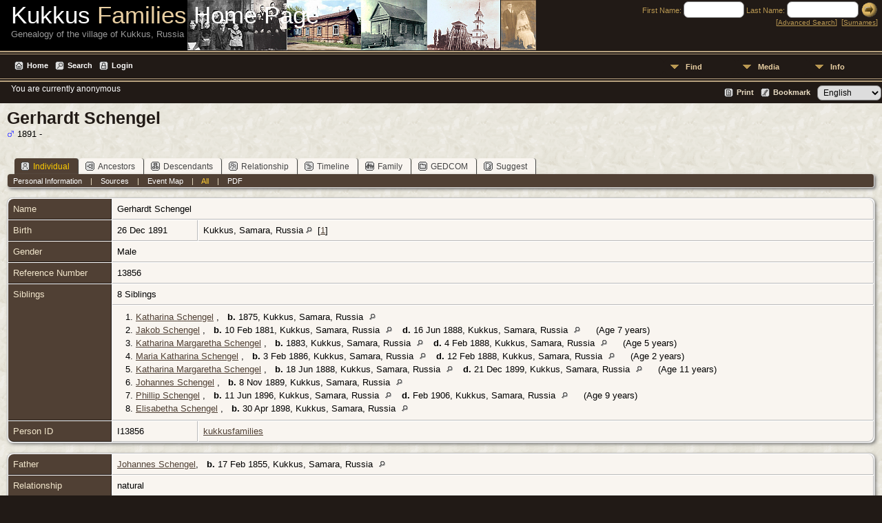

--- FILE ---
content_type: text/html;charset=UTF-8
request_url: http://kukkus.com/getperson.php?personID=I13856&tree=01
body_size: 7086
content:
<!DOCTYPE html PUBLIC "-//W3C//DTD XHTML 1.0 Transitional//EN">

<html xmlns="http://www.w3.org/1999/xhtml">
<head>
<title>Gerhardt Schengel b. 26 Dec 1891 Kukkus, Samara, Russia</title>
<link rel="canonical" href="http://www.kukkus.com//getperson.php?personID=I13856&tree=01" />
<meta name="Keywords" content="" />
<meta name="Description" content="Gerhardt Schengel b. 26 Dec 1891 Kukkus, Samara, Russia" />
<meta http-equiv="Content-type" content="text/html; charset=UTF-8" />
<link href="css/genstyle.css?v=14.0.6" rel="stylesheet" type="text/css" />
<link href="templates/template8/css/tngtabs2.css" rel="stylesheet" type="text/css" />
<link href="templates/template8/css/templatestyle.css?v=14.0.6" rel="stylesheet" type="text/css" />
<script src="https://code.jquery.com/jquery-3.4.1.min.js" type="text/javascript" integrity="sha384-vk5WoKIaW/vJyUAd9n/wmopsmNhiy+L2Z+SBxGYnUkunIxVxAv/UtMOhba/xskxh" crossorigin="anonymous"></script>
<script src="https://code.jquery.com/ui/1.12.1/jquery-ui.min.js" type="text/javascript" integrity="sha256-VazP97ZCwtekAsvgPBSUwPFKdrwD3unUfSGVYrahUqU=" crossorigin="anonymous"></script>
<script type="text/javascript" src="js/net.js"></script>
<script type="text/javascript">var tnglitbox;</script>
<script type="application/ld+json">
{"@type":"Person","@id":"getperson.php?personID=I13856&amp;tree=01","name":"Gerhardt","familyName":"Schengel","birthPlace":"Kukkus, Samara, Russia","birthDate":"1891-12-26","deathPlace":"","deathDate":"0000-00-00"}
</script>

<script type = 'text/javascript'>
function togglednaicon() {
   if ($('.toggleicon2').attr('src').indexOf('desc') > 0) {
      $('.toggleicon2').attr('src',cmstngpath + 'img/tng_sort_asc.gif')
      $('.toggleicon2').attr('title', 'Collapse');
      $('.dnatest').show();
   }
   else {
      $('.toggleicon2').attr('src',cmstngpath + 'img/tng_sort_desc.gif')
      $('.toggleicon2').attr('title', 'Expand');
      $('.dnatest').hide();
   }
}

function show_dnatest() {
      $('.toggleicon2').attr('src',cmstngpath + 'img/tng_sort_asc.gif')
      $('.toggleicon2').attr('title', 'Collapse');
      $('.dnatest').show();
}

function hide_dnatest() {
      $('.toggleicon2').attr('src',cmstngpath + 'img/tng_sort_desc.gif')
      $('.toggleicon2').attr('title', 'Expand');
      $('.dnatest').hide();
}
</script><script type="text/javascript" src="http://maps.googleapis.com/maps/api/js?language=en&amp;key=AIzaSyBTf9U-wrS4Zl9j-NOgMiwbi_-rAe8AhZ8&amp;callback=initMap"></script>
<link href="templates/template8/css/mytngstyle.css?v=14.0.6" rel="stylesheet" type="text/css" />
<script type="text/javascript" src="js/tngmenuhover2.js"></script>
<script type="text/javascript">
// <![CDATA[
var tnglitbox;
var share = 0;
var closeimg = "img/tng_close.gif";
var smallimage_url = 'ajx_smallimage.php?';
var cmstngpath='';
var loadingmsg = 'Loading...';
var expand_msg = "Expand";
var collapse_msg = "Collapse";
//]]>
</script>
<link rel="alternate" type="application/rss+xml" title="RSS" href="tngrss.php" />
<!-- The Next Generation of Genealogy Sitebuilding, v.14.0.6 (25 November 2024), Written by Darrin Lythgoe, 2001-2026 -->
</head>
<body id="bodytop" class="getperson templatebody">
<table class="page">
  <tr>
    <td class="mainborder" rowspan="5">
	&nbsp;
    </td>
    <td class="headerrow" style="background: url(templates/template8/img/titletop3.jpg) no-repeat;">
	<table class="headertable">
	<tr class="headertextrow">
	    <td>

<!-- ADD THE TITLE AND SUBTITLE OF YOUR WEBPAGE BELOW -->
<!-- You can use the class "text_white" and "text_tan" and "text_grey" to alternate the colors of words -->

<span class="headertext text_white">Kukkus </span><span class="headertext text_tan">Families </span><span class="headertext text_white">Home Page</span>


<br/>


<span class="normal text_grey">Genealogy of the village of Kukkus, Russia</span>


	    </td>
	    <td class="searchtext">
		<form id="topsearchform" name="topsearchform" method="get" action="search.php">
		    <input type="hidden" value="AND" name="mybool" />
		    <span class="subsearch">First Name:&nbsp;</span><input size="8" name="myfirstname" type="text" id="myfirstname" />  <span class="subsearch">Last Name:&nbsp;</span><input size="10" name="mylastname" type="text" id="mylastname" /> <input alt="Submit Search" style="vertical-align: bottom; border:none;" type="image" name="imageField" src="templates/template8/img/searchbutton.gif"/>
		    <br/>
		    [<a class="subsearch" href="searchform.php">Advanced Search</a>]&nbsp;&nbsp;[<a class="subsearch" href="surnames.php">Surnames</a>]
		</form>
	    </td>
	</tr>
	</table>
    </td>
  </tr>
  <tr class="menurow">
    <td colspan="2">
	<div class="menucol">
<div class="menucontainer">
<div class="innercontainer">
<ul class="tngdd  float-right" id="tngdd">
<li class="langmenu stubmenu"><br/></li>
<li><a href="#" class="menulink">Find</a>
<ul>
<li><a href="surnames.php"><span class="menu-icon" id="surnames-icon"></span> <span class="menu-label">Surnames</span></a></li>
<li><a href="firstnames.php"><span class="menu-icon" id="firstnames-icon"></span> <span class="menu-label">First Names</span></a></li>
<li><a href="searchform.php"><span class="menu-icon" id="search-icon"></span> <span class="menu-label">Search People</span></a></li>
<li><a href="famsearchform.php"><span class="menu-icon" id="fsearch-icon"></span> <span class="menu-label">Search Families</span></a></li>
<li><a href="searchsite.php"><span class="menu-icon" id="searchsite-icon"></span> <span class="menu-label">Search Site</span></a></li>
<li><a href="places.php"><span class="menu-icon" id="places-icon"></span> <span class="menu-label">Places</span></a></li>
<li><a href="anniversaries.php"><span class="menu-icon" id="dates-icon"></span> <span class="menu-label">Dates</span></a></li>
<li><a href="calendar.php?m=01"><span class="menu-icon" id="calendar-icon"></span> <span class="menu-label">Calendar</span></a></li>
<li><a href="cemeteries.php"><span class="menu-icon" id="cemeteries-icon"></span> <span class="menu-label">Cemeteries</span></a></li>
<li><a href="bookmarks.php"><span class="menu-icon" id="bookmarks-icon"></span> <span class="menu-label">Bookmarks</span></a></li>
</ul>
</li>
<li><a href="#" class="menulink">Media</a>
<ul>
<li><a href="browsemedia.php?mediatypeID=photos"><span class="menu-icon" id="photos-icon"></span> <span class="menu-label">Photos</span></a></li>
<li><a href="browsemedia.php?mediatypeID=documents"><span class="menu-icon" id="documents-icon"></span> <span class="menu-label">Documents</span></a></li>
<li><a href="browsemedia.php?mediatypeID=headstones"><span class="menu-icon" id="headstones-icon"></span> <span class="menu-label">Headstones</span></a></li>
<li><a href="browsemedia.php?mediatypeID=histories"><span class="menu-icon" id="histories-icon"></span> <span class="menu-label">Histories</span></a></li>
<li><a href="browsemedia.php?mediatypeID=recordings"><span class="menu-icon" id="recordings-icon"></span> <span class="menu-label">Recordings</span></a></li>
<li><a href="browsemedia.php?mediatypeID=videos"><span class="menu-icon" id="videos-icon"></span> <span class="menu-label">Videos</span></a></li>
<li><a href="browsealbums.php"><span class="menu-icon" id="albums-icon"></span> <span class="menu-label">Albums</span></a></li>
<li><a href="browsemedia.php"><span class="menu-icon" id="media-icon"></span> <span class="menu-label">All Media</span></a></li>
</ul>
</li>
<li><a href="#" class="menulink">Info</a>
<ul class="last">
<li><a href="whatsnew.php"><span class="menu-icon" id="whatsnew-icon"></span> <span class="menu-label">What's New</span></a></li>
<li><a href="mostwanted.php"><span class="menu-icon" id="mw-icon"></span> <span class="menu-label">Most Wanted</span></a></li>
<li><a href="reports.php"><span class="menu-icon" id="reports-icon"></span> <span class="menu-label">Reports</span></a></li>
<li><a href="statistics.php"><span class="menu-icon" id="stats-icon"></span> <span class="menu-label">Statistics</span></a></li>
<li><a href="browsetrees.php"><span class="menu-icon" id="trees-icon"></span> <span class="menu-label">Trees</span></a></li>
<li><a href="browsebranches.php"><span class="menu-icon" id="branches-icon"></span> <span class="menu-label">Branches</span></a></li>
<li><a href="browsenotes.php"><span class="menu-icon" id="notes-icon"></span> <span class="menu-label">Notes</span></a></li>
<li><a href="browsesources.php"><span class="menu-icon" id="sources-icon"></span> <span class="menu-label">Sources</span></a></li>
<li><a href="browserepos.php"><span class="menu-icon" id="repos-icon"></span> <span class="menu-label">Repositories</span></a></li>
<li><a href="browse_dna_tests.php"><span class="menu-icon" id="dna-icon"></span> <span class="menu-label">DNA Tests</span></a></li>
<li><a href="suggest.php?page=Gerhardt+Schengel+b.+26+Dec+1891+Kukkus%2C+Samara%2C+Russia"><span class="menu-icon" id="contact-icon"></span> <span class="menu-label">Contact Us</span></a></li>
</ul>
</li>
</ul>
<div class="icons">
 <a href="index.php"    title="Home" class="tngsmallicon" id="home-smicon">Home</a>
 <a href="searchform.php" onclick="return openSearch();"   title="Search" class="tngsmallicon" id="search-smicon">Search</a>
 <a href="#" onclick="return openLogin('ajx_login.php?p=');"   title="Login" class="tngsmallicon" id="log-smicon">Login</a>
&nbsp;
</div>
</div>
</div>
<div id="searchdrop" class="slidedown" style="display:none;"><a href="#" onclick="jQuery('#searchdrop').slideUp(200);return false;" style="float:right"><img src="img/tng_close.gif" alt=""/></a><span class="subhead"><strong>Search</strong> | <a href="searchform.php">Advanced Search</a> | <a href="famsearchform.php">Search Families</a> | <a href="searchsite.php">Search Site</a></span><br/><br/><form action="search.php" method="get">

<label for="searchfirst">First Name: </label><input type="text" name="myfirstname" id="searchfirst"/> &nbsp;
<label for="searchlast">Last Name: </label><input type="text" name="mylastname" id="searchlast"/> &nbsp;
<label for="searchid">ID: </label><input type="text" class="veryshortfield" name="mypersonid" id="searchid"/> &nbsp;
<input type="hidden" name="idqualify" value="equals"/>
<input type="submit" value="Search"/></form></div><div class="icons-rt"> <a href="#" onclick="newwindow=window.open('/getperson.php?personID=I13856&amp;tree=01&amp;tngprint=1','tngprint','width=850,height=600,status=no,resizable=yes,scrollbars=yes'); newwindow.focus(); return false;"  rel="nofollow" title="Print" class="tngsmallicon" id="print-smicon">Print</a>
 <a href="#" onclick="tnglitbox = new LITBox('ajx_addbookmark.php?p=',{width:350,height:100}); return false;"   title="Bookmark" class="tngsmallicon" id="bmk-smicon">Bookmark</a>
<form action="savelanguage2.php" method="get" name="tngmenu1">
<select name="newlanguage1" id="newlanguage1" style="font-size:9pt;" onchange="document.tngmenu1.submit();"><option value="11">Afrikaans</option>
<option value="12">Arabic</option>
<option value="13">Chinese</option>
<option value="8">Croatian</option>
<option value="9">Czech</option>
<option value="24">Danish</option>
<option value="1">Deutsche</option>
<option value="10">Dutch</option>
<option value="2" selected="selected">English</option>
<option value="14">Finnish</option>
<option value="6">French</option>
<option value="15">Greek</option>
<option value="16">Icelandic</option>
<option value="17">Italian</option>
<option value="18">Norwegian</option>
<option value="19">Polish</option>
<option value="27">Portuguese</option>
<option value="21">Romanian</option>
<option value="4">Russian</option>
<option value="25">Serbian</option>
<option value="22">Slovak</option>
<option value="7">Spanish</option>
<option value="23">Swedish</option>
</select>
<input type="hidden" name="instance" value="1" /></form>
</div>
<script type="text/javascript">var tngdd=new tngdd.dd("tngdd");tngdd.init("tngdd","menuhover");</script>
<span class="logintext">You are currently anonymous</span>	</div>
    </td>
  </tr>
  <tr>

<td class="mainbg" colspan="3" style="border-collapse:separate"><div class="vcard">
<h1 class="header fn" id="nameheader" style="margin-bottom:5px">Gerhardt Schengel</h1><span class="normal"><img src="img/tng_male.gif" width="11" height="11" alt="Male" style="vertical-align: -1px; border: 0px;"/> 1891 - </span><br />
<br clear="all" /><br />
<div id="tngmenu">
<ul id="tngnav">
<li><a id="a0" href="getperson.php?personID=I13856&amp;tree=01" class="here"><span class="tngsmallicon2" id="ind-smicon"></span>Individual</a></li>
<li><a id="a1" href="pedigree.php?personID=I13856&amp;tree=01"><span class="tngsmallicon2" id="ped-smicon"></span>Ancestors</a></li>
<li><a id="a2" href="descend.php?personID=I13856&amp;tree=01"><span class="tngsmallicon2" id="desc-smicon"></span>Descendants</a></li>
<li><a id="a3" href="relateform.php?primaryID=I13856&amp;tree=01"><span class="tngsmallicon2" id="rel-smicon"></span>Relationship</a></li>
<li><a id="a4" href="timeline.php?primaryID=I13856&amp;tree=01"><span class="tngsmallicon2" id="time-smicon"></span>Timeline</a></li>
<li><a id="a5" href="familychart.php?personID=I13856&amp;tree=01"><span class="tngsmallicon2" id="fam-smicon"></span>Family</a></li>
<li><a id="a6" href="gedform.php?personID=I13856&amp;tree=01"><span class="tngsmallicon2" id="ged-smicon"></span>GEDCOM</a></li>
<li><a id="a7" href="suggest.php?enttype=I&amp;ID=I13856&amp;tree=01"><span class="tngsmallicon2" id="sugg-smicon"></span>Suggest</a></li>
</ul>
</div>
<div id="pub-innermenu" class="fieldnameback fieldname smaller rounded4">
<a href="#" class="lightlink" onclick="return infoToggle('info');" id="tng_plink">Personal Information</a> &nbsp;&nbsp; | &nbsp;&nbsp; 
<a href="#" class="lightlink" onclick="return infoToggle('citations');" id="tng_clink">Sources</a> &nbsp;&nbsp; | &nbsp;&nbsp; 
<a href="#" class="lightlink" onclick="return infoToggle('eventmap');" id="tng_glink">Event Map</a> &nbsp;&nbsp; | &nbsp;&nbsp; 
<a href="#" class="lightlink3" onclick="return infoToggle('all');" id="tng_alink">All</a>
 &nbsp;&nbsp; | &nbsp;&nbsp; <a href="#" class="lightlink" onclick="tnglitbox = new LITBox('rpt_pdfform.php?pdftype=ind&amp;personID=I13856&amp;tree=01',{width:350,height:350});return false;">PDF</a>
</div><br/>
<script type="text/javascript" src="js/getperson.js"></script>
<script type="text/javascript">
function infoToggle(part) {
	if( part == "all" ) {
		jQuery('#info').show();
$('#citations').show();
$('#tng_clink').attr('class','lightlink');
$('#eventmap').show();
$('#tng_glink').attr('class','lightlink');
		jQuery('#tng_alink').attr('class','lightlink3');
		jQuery('#tng_plink').attr('class','lightlink');
	}
	else {
		innerToggle(part,"info","tng_plink");
innerToggle(part,"citations","tng_clink");
innerToggle(part,"eventmap","tng_glink");
		jQuery('#tng_alink').attr('class','lightlink');
	}
	return false;
}
</script>

<ul class="nopad">
<li id="info" style="list-style-type: none; ">
<table cellspacing="1" cellpadding="4" class="whiteback tfixed normal">
<col class="labelcol"/><col style="width:124px"/><col />
<tr>
<td valign="top" class="fieldnameback indleftcol lt1"  id="info1"><span class="fieldname">Name</span></td>
<td valign="top" colspan="2" class="databack"><span class="n"><span class="given-name">Gerhardt</span> <span class="family-name">Schengel</span></span>&nbsp;</td></tr>
<tr>
<td valign="top" class="fieldnameback lt2" ><span class="fieldname">Birth</span></td>
<td valign="top" class="databack">26 Dec 1891&nbsp;</td>
<td valign="top" class="databack">Kukkus, Samara, Russia <a href="placesearch.php?psearch=Kukkus%2C+Samara%2C+Russia&amp;tree=01" title="Find all individuals with events at this location"><img src="img/tng_search_small.gif" alt="Find all individuals with events at this location" style="width: 9px; height: 9px; border:0" /></a>&nbsp; [<a href="#cite1" onclick="$('citations').style.display = '';">1</a>]&nbsp;</td>
</tr>
<tr>
<td valign="top" class="fieldnameback lt4" ><span class="fieldname">Gender</span></td>
<td valign="top" colspan="2" class="databack">Male&nbsp;</td></tr>
<tr>
<td valign="top" class="fieldnameback lt5" ><span class="fieldname">Reference Number</span></td>
<td valign="top" colspan="2" class="databack">13856&nbsp;</td></tr>
<tr>
<td valign="top" class="fieldnameback lt8"  rowspan="2"><span class="fieldname">Siblings</span></td>
<td valign="top" colspan="2" class="databack">8 Siblings&nbsp;</td></tr>
<tr class="t8">
<td valign="top" colspan="2" class="databack"><table style="margin-bottom:-15px;" cellpadding = "0" cellspacing = "0" width="100%"><tr><td valign="top"   width="10">&nbsp;</td><td onmouseover="highlightChild(1,'I13849');" onmouseout="highlightChild(0,'I13849');" class="unhighlightedchild" id="childI13849"><span class="normal"><a  href="getperson.php?personID=&amp;tree=01"></a>1. <a href="getperson.php?personID=I13849&amp;tree=01" onmouseover="">Katharina Schengel</a> </span>, &nbsp; <strong>b.</strong> 1875, Kukkus, Samara, Russia <a href="placesearch.php?tree=01&amp;psearch=Kukkus%2C+Samara%2C+Russia" title="Find all individuals with events at this location"><img src="img/tng_search_small.gif" class="placeimg" alt="Find all individuals with events at this location" style="width: 9px; height: 9px;" /></a></span></td></tr><tr><td valign="top"   width="10">&nbsp;</td><td onmouseover="highlightChild(1,'I13854');" onmouseout="highlightChild(0,'I13854');" class="unhighlightedchild" id="childI13854"><span class="normal"><a  href="getperson.php?personID=&amp;tree=01"></a>2. <a href="getperson.php?personID=I13854&amp;tree=01" onmouseover="">Jakob Schengel</a> </span>, &nbsp; <strong>b.</strong> 10 Feb 1881, Kukkus, Samara, Russia <a href="placesearch.php?tree=01&amp;psearch=Kukkus%2C+Samara%2C+Russia" title="Find all individuals with events at this location"><img src="img/tng_search_small.gif" class="placeimg" alt="Find all individuals with events at this location" style="width: 9px; height: 9px;" /></a><strong>d.</strong> 16 Jun 1888, Kukkus, Samara, Russia <a href="placesearch.php?tree=01&amp;psearch=Kukkus%2C+Samara%2C+Russia" title="Find all individuals with events at this location"><img src="img/tng_search_small.gif" class="placeimg" alt="Find all individuals with events at this location" style="width: 9px; height: 9px;" /></a> &nbsp;(Age 7 years)</span></td></tr><tr><td valign="top"   width="10">&nbsp;</td><td onmouseover="highlightChild(1,'I13850');" onmouseout="highlightChild(0,'I13850');" class="unhighlightedchild" id="childI13850"><span class="normal"><a  href="getperson.php?personID=&amp;tree=01"></a>3. <a href="getperson.php?personID=I13850&amp;tree=01" onmouseover="">Katharina Margaretha Schengel</a> </span>, &nbsp; <strong>b.</strong> 1883, Kukkus, Samara, Russia <a href="placesearch.php?tree=01&amp;psearch=Kukkus%2C+Samara%2C+Russia" title="Find all individuals with events at this location"><img src="img/tng_search_small.gif" class="placeimg" alt="Find all individuals with events at this location" style="width: 9px; height: 9px;" /></a><strong>d.</strong> 4 Feb 1888, Kukkus, Samara, Russia <a href="placesearch.php?tree=01&amp;psearch=Kukkus%2C+Samara%2C+Russia" title="Find all individuals with events at this location"><img src="img/tng_search_small.gif" class="placeimg" alt="Find all individuals with events at this location" style="width: 9px; height: 9px;" /></a> &nbsp;(Age 5 years)</span></td></tr><tr><td valign="top"   width="10">&nbsp;</td><td onmouseover="highlightChild(1,'I13851');" onmouseout="highlightChild(0,'I13851');" class="unhighlightedchild" id="childI13851"><span class="normal"><a  href="getperson.php?personID=&amp;tree=01"></a>4. <a href="getperson.php?personID=I13851&amp;tree=01" onmouseover="">Maria Katharina Schengel</a> </span>, &nbsp; <strong>b.</strong> 3 Feb 1886, Kukkus, Samara, Russia <a href="placesearch.php?tree=01&amp;psearch=Kukkus%2C+Samara%2C+Russia" title="Find all individuals with events at this location"><img src="img/tng_search_small.gif" class="placeimg" alt="Find all individuals with events at this location" style="width: 9px; height: 9px;" /></a><strong>d.</strong> 12 Feb 1888, Kukkus, Samara, Russia <a href="placesearch.php?tree=01&amp;psearch=Kukkus%2C+Samara%2C+Russia" title="Find all individuals with events at this location"><img src="img/tng_search_small.gif" class="placeimg" alt="Find all individuals with events at this location" style="width: 9px; height: 9px;" /></a> &nbsp;(Age 2 years)</span></td></tr><tr><td valign="top"   width="10">&nbsp;</td><td onmouseover="highlightChild(1,'I13852');" onmouseout="highlightChild(0,'I13852');" class="unhighlightedchild" id="childI13852"><span class="normal"><a  href="getperson.php?personID=&amp;tree=01"></a>5. <a href="getperson.php?personID=I13852&amp;tree=01" onmouseover="">Katharina Margaretha Schengel</a> </span>, &nbsp; <strong>b.</strong> 18 Jun 1888, Kukkus, Samara, Russia <a href="placesearch.php?tree=01&amp;psearch=Kukkus%2C+Samara%2C+Russia" title="Find all individuals with events at this location"><img src="img/tng_search_small.gif" class="placeimg" alt="Find all individuals with events at this location" style="width: 9px; height: 9px;" /></a><strong>d.</strong> 21 Dec 1899, Kukkus, Samara, Russia <a href="placesearch.php?tree=01&amp;psearch=Kukkus%2C+Samara%2C+Russia" title="Find all individuals with events at this location"><img src="img/tng_search_small.gif" class="placeimg" alt="Find all individuals with events at this location" style="width: 9px; height: 9px;" /></a> &nbsp;(Age 11 years)</span></td></tr><tr><td valign="top"   width="10">&nbsp;</td><td onmouseover="highlightChild(1,'I13855');" onmouseout="highlightChild(0,'I13855');" class="unhighlightedchild" id="childI13855"><span class="normal"><a  href="getperson.php?personID=&amp;tree=01"></a>6. <a href="getperson.php?personID=I13855&amp;tree=01" onmouseover="">Johannes Schengel</a> </span>, &nbsp; <strong>b.</strong> 8 Nov 1889, Kukkus, Samara, Russia <a href="placesearch.php?tree=01&amp;psearch=Kukkus%2C+Samara%2C+Russia" title="Find all individuals with events at this location"><img src="img/tng_search_small.gif" class="placeimg" alt="Find all individuals with events at this location" style="width: 9px; height: 9px;" /></a></span></td></tr><tr><td valign="top"   width="10">&nbsp;</td><td onmouseover="highlightChild(1,'I13857');" onmouseout="highlightChild(0,'I13857');" class="unhighlightedchild" id="childI13857"><span class="normal"><a  href="getperson.php?personID=&amp;tree=01"></a>7. <a href="getperson.php?personID=I13857&amp;tree=01" onmouseover="">Phillip Schengel</a> </span>, &nbsp; <strong>b.</strong> 11 Jun 1896, Kukkus, Samara, Russia <a href="placesearch.php?tree=01&amp;psearch=Kukkus%2C+Samara%2C+Russia" title="Find all individuals with events at this location"><img src="img/tng_search_small.gif" class="placeimg" alt="Find all individuals with events at this location" style="width: 9px; height: 9px;" /></a><strong>d.</strong> Feb 1906, Kukkus, Samara, Russia <a href="placesearch.php?tree=01&amp;psearch=Kukkus%2C+Samara%2C+Russia" title="Find all individuals with events at this location"><img src="img/tng_search_small.gif" class="placeimg" alt="Find all individuals with events at this location" style="width: 9px; height: 9px;" /></a> &nbsp;(Age 9 years)</span></td></tr><tr><td valign="top"   width="10">&nbsp;</td><td onmouseover="highlightChild(1,'I13853');" onmouseout="highlightChild(0,'I13853');" class="unhighlightedchild" id="childI13853"><span class="normal"><a  href="getperson.php?personID=&amp;tree=01"></a>8. <a href="getperson.php?personID=I13853&amp;tree=01" onmouseover="">Elisabetha Schengel</a> </span>, &nbsp; <strong>b.</strong> 30 Apr 1898, Kukkus, Samara, Russia <a href="placesearch.php?tree=01&amp;psearch=Kukkus%2C+Samara%2C+Russia" title="Find all individuals with events at this location"><img src="img/tng_search_small.gif" class="placeimg" alt="Find all individuals with events at this location" style="width: 9px; height: 9px;" /></a></span></td></tr></table>&nbsp;</td></tr>
<tr>
<td valign="top" class="fieldnameback lt9" ><span class="fieldname">Person ID</span></td>
<td valign="top" class="databack">I13856&nbsp;</td>
<td valign="top" class="databack"><a href="showtree.php?tree=01">kukkusfamilies</a></td>
</tr>
</table>
<br/>
<table cellspacing="1" cellpadding="4" class="whiteback tfixed normal">
<col class="labelcol"/><col style="width:124px"/><col />
<tr>
<td valign="top" class="fieldnameback indleftcol lt10"  id="famF10135_1"><span class="fieldname">Father</span></td>
<td valign="top" colspan="2" class="databack"><a href="getperson.php?personID=I5052&amp;tree=01">Johannes Schengel</a>, &nbsp; <strong>b.</strong> 17 Feb 1855, Kukkus, Samara, Russia <a href="placesearch.php?tree=01&amp;psearch=Kukkus%2C+Samara%2C+Russia" title="Find all individuals with events at this location"><img src="img/tng_search_small.gif" class="placeimg" alt="Find all individuals with events at this location" style="width: 9px; height: 9px;" /></a>&nbsp;</td></tr>
<tr>
<td valign="top" class="fieldnameback lt11" ><span class="fieldname">Relationship</span></td>
<td valign="top" colspan="2" class="databack">natural&nbsp;</td></tr>
<tr>
<td valign="top" class="fieldnameback lt12" ><span class="fieldname">Mother</span></td>
<td valign="top" colspan="2" class="databack"><a href="getperson.php?personID=I13848&amp;tree=01">Barbara Schengel</a>, &nbsp; <strong>b.</strong> 1858, Russia <a href="placesearch.php?tree=01&amp;psearch=Russia" title="Find all individuals with events at this location"><img src="img/tng_search_small.gif" class="placeimg" alt="Find all individuals with events at this location" style="width: 9px; height: 9px;" /></a>&nbsp;</td></tr>
<tr>
<td valign="top" class="fieldnameback lt13" ><span class="fieldname">Relationship</span></td>
<td valign="top" colspan="2" class="databack">natural&nbsp;</td></tr>
<tr>
<td valign="top" class="fieldnameback lt16" ><span class="fieldname">Family ID</span></td>
<td valign="top" class="databack">F10135&nbsp;</td>
<td valign="top" class="databack"><a href="familygroup.php?familyID=F10135&amp;tree=01">Group Sheet</a>&nbsp; | &nbsp;<a href='familychart.php?familyID=F10135&amp;tree=01'>Family Chart</a></td>
</tr>
</table>
<br/>
</li> <!-- end info -->
<li id="eventmap" style="list-style-type: none; ">
<table cellspacing="1" cellpadding="4" class="whiteback tfixed normal">
<col class="labelcol"/><col class="mapcol"/><col />
<tr valign="top"><td class="fieldnameback indleftcol" id="eventmap1"><span class="fieldname">Event Map</span></td>
<td class="databack">
<div id="map" class="rounded10" style="width: 100%; height: 400px;"></div>
</td>
<td class="databack"><div style="height:380px;" id="mapevents"><table cellpadding="4" class="whiteback">
<tr valign="top"><td class="databack"><a href="http://maps.google.com/maps?f=q&amp;hl=en&amp;daddr=51.0872,45.9497(Kukkus, Samara, Russia)&amp;z=10&amp;om=1&amp;iwloc=addr" target= "_blank"><img src="google_marker.php?image=006.png&amp;text=1" alt="Link to Google Maps" border="0" width= "20" height="34" /></a></td><td class="databack"><span class="smaller"><strong>Birth</strong> - 26 Dec 1891 - Kukkus, Samara, Russia</span></td>
<td class="databack" valign="middle"><a href="googleearthbylatlong.php?m=world&amp;n=Kukkus, Samara, Russia&amp;lon=45.9497&amp;lat=51.0872&amp;z=10" title="Download a .kml file to show this location in Google Earth"><img src="img/earth.gif" border="0" alt="Link to Google Earth" width="15" height="15" /></a></td></tr>
</table></div>
<table><tr><td><span class="smaller"><img src="img/earth.gif" border="0" alt="" width="15" height="15" align="left" />&nbsp;= <a href="https://earth.google.com/" target="_blank" title="Click to download">Link to Google Earth</a>&nbsp;</span></td></tr></table>
</td>
</tr>
</table>
<br />
</li> <!-- end eventmap -->
<li id="citations" style="list-style-type: none; ">
<table cellspacing="1" cellpadding="4" class="whiteback tfixed normal">
<col class="labelcol"/><col />
<tr>
<td valign="top" class="fieldnameback indleftcol" id="citations1"><a name="sources"><span class="fieldname">Sources&nbsp;</span></a></td>
<td valign="top" class="databack"><ol class="normal citeblock"><li class="normal"><a name="cite1"></a>[<a href="showsource.php?sourceID=S377&amp;tree=01">S377</a>]  1886 Kukkus Family List, (Name: American Historical Society of Germans from Russia; Location: 631 D Street, Lincoln, Nebraska 68502-1149; Date: 2018;), Index # 2863. <br /></li>
</ol></td>
</tr>
</table>
<br />
</li> <!-- end citations -->
</ul>
</div>
<br/>

<!-- begin footer -->
	</td></tr>
	<tr>
	    <td colspan="2" class="footer">
					<script type="text/javascript">
		//<![CDATA[
		jQuery(document).ready(function() {
			jQuery('.media-preview img').on('mouseover touchstart',function(e) {
				e.preventDefault();
				var items = this.parentElement.id.match(/img-(\d+)-(\d+)-(.*)/);
				var key = items[2] && items[2] != "0" ? items[1]+"_"+items[2] : items[1];
				if(jQuery('#prev'+key).css('display') == "none")
					showPreview(items[1],items[2],items[3],key,'standard');
				else
					closePreview(key);
			});
			jQuery('.media-preview img').on('mouseout',function(e) {
				var items = this.parentElement.id.match(/img-(\d+)-(\d+)-(.*)/);
				var key = items[2] && items[2] != "0" ? items[1]+"_"+items[2] : items[1];
				closePreview(key);
			});
			jQuery(document).on('click touchstart', '.prev-close img', function(e) {
				var items;
				items = this.id.match(/close-(\d+)_(\d+)/);
				if(!items)
					items = this.id.match(/close-(\d+)/);
				var key = items[2] && items[2] != "0" ? items[1]+"_"+items[2] : items[1];
				closePreview(key);
			});
		});
		//]]>
		</script>
<p class="smaller center">This site powered by <a href="https://tngsitebuilding.com" class="footer" target="_blank" title="Learn more about TNG">The Next Generation of Genealogy Sitebuilding</a> v. 14.0.6,  written by Darrin Lythgoe  &copy; 2001-2026.</p>
<p class="smaller center">created and maintained by<a href="suggest.php?" class="footer" title="Contact Us"> Rick Felsing</a>  Copyright © 2008-2026 All rights reserved.</p>
	    </td>
	</tr>
</table>
<!-- end footer --><script type="text/javascript" src="js/litbox.js"></script>
<script type="text/javascript">
//<![CDATA[
	//more setup needed here?
    var maploaded = false;
	async function ShowTheMap() {
		const { Map } = await google.maps.importLibrary("maps");
		const { AdvancedMarkerElement } = await google.maps.importLibrary("marker");

		var myOptions = {
			mapId: "TNG_MAP",
			scrollwheel: false,
			scaleControl: true,
			zoom: 10,
			center: new google.maps.LatLng(51.0872,45.9497),
			mapTypeId: google.maps.MapTypeId.TERRAIN		};
		var map = new Map(document.getElementById('map'), myOptions);

		var bounds = new google.maps.LatLngBounds();
		var contentString, icon;
   contentString = '<div class="mapballoon normal" style="margin-top:10px"><strong>Kukkus, Samara, Russia</strong><br /><br />Birth: 26 Dec 1891<br /><br /><a href="http://maps.google.com/maps?f=q&amp;hl=en&amp;daddr=51.0872,45.9497(Kukkus, Samara, Russia)&amp;z=10&amp;om=1&amp;iwloc=addr" target="_blank">Click to get directions</a> to  Kukkus, Samara, Russia</div>';
   var point1 = new google.maps.LatLng(51.0872,45.9497);
   var infowindow1 = new google.maps.InfoWindow({content: contentString});
	 icon1 = document.createElement('img');
   icon1.src = "google_marker.php?image=006.png&text=1";
   const marker1 = new AdvancedMarkerElement({position: point1,map: map,content: icon1,title:"Kukkus, Samara, Russia"});
   google.maps.event.addListener(marker1, 'click', function() {infowindow1.open(map,marker1);});
   bounds.extend(point1);
   map.setCenter(bounds.getCenter());
   map.setZoom(10);
        maploaded = true;
    }
function displayMap() {
  if (jQuery('#map').length) {
  ShowTheMap(); 
  }
}
window.onload=displayMap;//]]>
</script>
</body>
</html>


--- FILE ---
content_type: text/css
request_url: http://kukkus.com/templates/template8/css/templatestyle.css?v=14.0.6
body_size: 2303
content:
/* templatestyle.css for template 8 overrides to TNG genstyle.css   */

/* body: describes page background color and all non-table text not governed by any other style */
.templatebody {
	background: #211a16;
	margin-top: 0px;
	margin-right: 0px;
	margin-bottom: 0px;
	margin-left: 0px;
	padding: 0px;
	font-family: Calibri, Arial, Helvetica, sans-serif;
}


/* header: heading text */
.header {
	font-family: Calibri, Arial, Helvetica, sans-serif;
	font-size: 25px;
	color: #211A16;
}
a.headerlink:link {
	color: #CCCCCC;
	font-family: Geneva, Arial, Helvetica, sans-serif;
	font-size: 10px;
}

/* font overrides */
.normal, .smfieldname, .whiteheader, .subhead, .pboxname, .pboxdates, .pboxpopup, .whitesubhead, .smaller, #loadingdiv, #sscontrols, .smallest, .subheadbold, .largeheader {
	font-family: Calibri, Arial, Helvetica, sans-serif;
}

/* link definitions */
/* link: normal links, active: links in use */
a:link, .plainheader, div.icons a {
	color: #504034;
}

a:visited {
	color: #504034;
}

a:hover {
	color: #211a16;
}

a.lightlink:link, a.lightlink:visited {
	font-family: Calibri, Arial, Helvetica, sans-serif;
}

a.lightlink:hover, a.lightlink:active {
	font-family: Calibri, Arial, Helvetica, sans-serif;
	color: #F2E6CC;
}

a.lightlink2:link, a.lightlink2:visited {
	font-family: Calibri, Arial, Helvetica, sans-serif;
}

/* fieldname: regular text within column or row title sections */
.fieldname {
	font-family: Calibri, Arial, Helvetica, sans-serif;
	color: #F2E6CC;
}

/* fieldnameback: background color for column and row title sections */
.fieldnameback,
.tablesaw-cell-label {
	background-color: #504034;
	border-right-width: 1px;
	border-bottom-width: 1px;
	border-right-style: solid;
	border-bottom-style: solid;
	border-right-color: #211a16;
	border-bottom-color: #211a16;
}

/* databack: background color for data areas */
.databack, .reportcol li:hover {
	background-color: #f9f5f0;
}

/* added in TNG 10.1 for alternate row striping to databack */
.databackalt {
	background-color: #E1DECB;  
}

/* sideback: background color for side and top frames */
.sideback {
	background-image: url(../img/admin_bg.gif);
}

/* fieldnameback: background color for column and row title sections */
/* sideback: background color for side and top frames */
.LB_closeAjaxWindow, .bar, .sideback {
	background-color : #211a16;
}

/* background color for admin menu items while active*/
a.admincell:hover, a.leftlink:hover {
	background-color: #C3B165;
}

.adminbody {
	background-image: url(../img/bg.gif);
}

#navcontainer {
	width: 100px;
}
#navcontainer ul {
	font-family: Calibri, Arial, Helvetica, sans-serif;
	margin-left: 3px;
	padding-left: 0px;
	list-style-type: none;
	font-size: 10px;
}
#navcontainer a {
	background-color: #FFFFFF;
	display: block;
	width: 100px;
	padding: 3px;
}
.navtext {
	font-family: Calibri, Arial, Helvetica, sans-serif;
	font-size: 10px;
	color: #3E331D;
	padding-left: 7px;
}

#navcontainer a:link {
	color: #3E331D;
	text-decoration: none;
}
#navlist a:visited {
	color: #3E331D;
	text-decoration: none;
}
#navcontainer a:hover {
	background-color: #F2E6CC;
}

.home_section {
	width: 30%;
	padding-left: 8px;
	padding-right: 10px;
	padding-top: 10px;
	background: #fff url(../img/bg.gif);
	vertical-align: top;
}

#hs1 {
	-webkit-border-radius: 10px 0px 0px 10px;
	border-radius: 10px 0px 0px 10px;
}

.latest_news {
	width: 95%;
	padding-left: 8px;
	border: 1px solid #211a16;
	padding-top: 10px;
	background-color: #fff;
	vertical-align: top;
}

.home_table {
	margin: 0px;
	padding: 0px;
	border-collapse: collapse;
}

.indexphoto {
    border: 0;
}

.indexphototable {
    float: left;
    text-align: center;
    padding-right: 6px;
}

.homenav_col {
	text-align: left;
	vertical-align: top;
	width: 100px;
	padding: 15px 10px 0px 10px;
	background-color: #211a16;
	font-size: 13px;
}

.homenav, .homenav ul {
	padding: 0;
	margin: 0;
	list-style: none;
}

.homenav li {
    background-color: #211a16;
    color: #e9cfa2;
	-webkit-border-radius: 3px 4px 4px 3px;
	border-radius: 3px 4px 4px 3px;
	padding: 2px 1px 2px 5px;
}

.homenav li:hover {
	background-color: #e9cfa2;
	color: #211a16;
}

.homenav li:hover a {
	color: #211a16;
}

.homenav a {
	text-decoration: none;
	color:#e9cfa2;
	display:block;
}

.homenav a:hover {
	color: #211a16;
}

.homenav a:visited {
	color:#e9cfa2;
}

.page {
	background-color : #211a16;
	padding: 0;
	margin: 0;
	border-collapse: collapse;
	table-layout: fixed;
	width: 100%;
}

/* header-title is defined to replace the hard-coded style in topmenu.php */
.headerrow {
	background-color: #211a16;
	font-family: Century Gothic, Calibri, Arial, Helvetica, sans-serif;
	padding-left: 15px;
	vertical-align: top;
	height: 72px;
	width: 100%;
}

.menurow {
	width: 100%;
	height: 46px;
	background: #211a16 url(../img/header_bg_short.gif) repeat-x;
}

.menucol {
	text-align: left;
	vertical-align: top;
	padding-left: 15px;
}

/* left and right borders */
.mainborder {
    background: url(../img/border.gif) repeat-y;
}

/* text in the header */
.text_white {
	color: #fff;
}

.text_tan {
	color: #e9cfa2;
}

.text_grey {
	color: #999;
}

.text_brown {
	color: #b99852;
}

.headertable {
    border-collapse: collapse;
	width: 100%;
}

.headertextrow {
	vertical-align: top;
}

.headertext {
	font-size: 35px;
}

.mmaintitle {
	font-family: Century Gothic, Calibri, Arial, Helvetica, sans-serif;
}

.mainbg {
	background: #fff url(../img/bg.gif);
	padding: 10px;
	margin: 0;
}

.homebg {
	background-color: #fff;
	padding: 0;
	margin: 0;
}

.searchtext {
	font-size: 11px;
	color: #b99852;
	text-align: right;
	vertical-align: top;
	padding-right: 5px;
}

.subsearch {
	background-color: #211a16;
	color: #b99852;
}

a.subsearch:link, a.subsearch:visited {
	background-color: #211a16;
	color: #b99852;
	font-size: 10px;
}
a.subsearch:hover {
	background-color: #211a16;
	color: #e9cfa2;
	font-size: 10px;
}

a.footer:link, a.footer:visited {
	color: #b99852;
}
a.footer:hover {
	color: #e9cfa2;
}

.logintext {
	font-size: 12px;
	color: #b99852;
	vertical-align: top;
	text-align: right;
}

a.logintext:link, a.logintext:visited {
	color: #b99852;
}
a.logintext:hover {
	color: #e9cfa2;
}

/* footer added to replace <font size="1" color="#cccc99"> in footer */
.footer {
	font-size: 11px;
	color: #cccc99;
	text-align: center;
}

/* footer:link added to replace <font color="#E1B964"> in footer */
a.footer:link {color: #B99852;}
a.footer:visited  {color: #B99852;}

a.footer:hover {
	color: #FFCC33;
}

.footerbold {
	color: #FFCC33;
	font-weight: bold;
}

/* additional classes added for strict validation  */

.snlink {
	background-color:#fff;
	border-left:1px solid #fff;
	border-top:1px solid #fff;
	border-bottom:1px solid #211a16;
	border-right:1px solid #211a16;
}

a.snlink {
	color: #211a16;
	background-color:#fff;
	border-left:1px solid #e9cfa2;
	border-top:1px solid #e9cfa2;
	border-bottom:1px solid #211a16;
	border-right:1px solid #211a16;
}

a.snlink:hover, .snlinkact, .adminnav .snlinkact {
	background-color:#504034;
	color: #fff;
	border-left:1px solid #e9cfa2;
	border-top:1px solid #e9cfa2;
	border-bottom:1px solid #211a16;
	border-right:1px solid #211a16;
}

.LB_window {
	background: #f9f5f0;
	border: 2px solid #000000;
	color:#000000;
}

div.menucontainer {
    margin-top:10px;
    margin-bottom:14px;
}

div.innercontainer {
    border-bottom: 1px solid #211a16;
}

ul.tngdd {
    background-color:#211a16;
}

ul.tngdd a {
	color:#e9cfa2;
}

ul.tngdd ul li a, .slidedown {
	background-color:#f9f5f0;
}

ul.tngdd ul li a {
	color: #211a16;
	border-top:1px solid #504034;
}

ul.tngdd ul li a:hover {
	background-color:#695445;
	color:#ffffff;
}

ul.tngdd .menulink {
	background: #211a16 url(../img/ArrowDown.gif) 2px 8px no-repeat;
}

ul.tngdd .menulink, ul.tngdd .langmenu {
	border:1px solid #211a16;
}

ul.tngdd .menulink:hover, ul.tngdd .menuhover {
	border:1px solid #211a16;
	color: #ffffff;
	background: #211a16 url(../img/arrowdown2.gif) 2px 8px no-repeat;
}

/* databack: background color for data areas */
div.innercontainer, ul.tngdd .langmenu, ul.tngdd .stubmenu {
    background-color: #211a16;
}

ul.tngdd .sub {
	background:#d1d1d1 url(../img/arrow.gif) 146px 7px no-repeat
}

ul.tngdd .topline {
	border-top:1px solid #777
}

div.icons-rt {
	padding-bottom:3px;
}

div.icons a, div.icons-rt a {
	color:#EBDEC5;
}

.fambackground {
	background-color: #f9f5f0;
}

@media (max-width: 700px) {
	.homenav_col {
		display:none;
	}
	.home_section {
		display:inline;
		padding:0;
	}
	.headerrow {
		width:inherit;
	}
}

@media (max-width: 500px) {
	.headerrow {
		height:50px;
	}
	.headertext {
		font-size:24px;
	}

}


--- FILE ---
content_type: text/css
request_url: http://kukkus.com/templates/template8/css/mytngstyle.css?v=14.0.6
body_size: 207
content:
/*your custom style goes in this file*/
/*if you're overriding style blocks from genstyle.css, you only need to include the attributes you're overriding, not the whole block*/


div.icons a { 
        color:#ffffff;
}

.homenav a {
	color:#ffffff;
}

.homenav a:hover {
	color: #000000;
}

.homenav a:visited {
	color:#ffffff;
}

.logintext {
        color:#ffffff;
}
